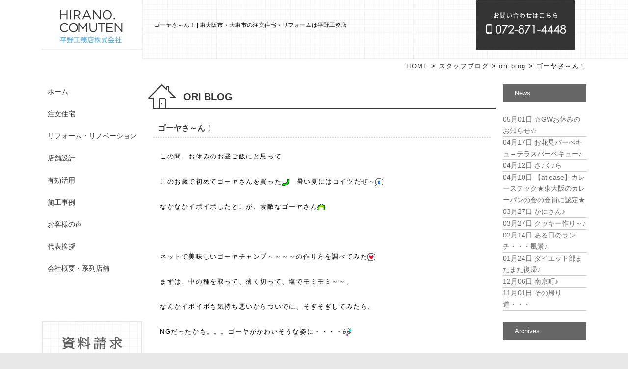

--- FILE ---
content_type: text/html; charset=UTF-8
request_url: http://hirano-comuten.com/staff-blog/ori_blog/%E3%82%B4%E3%83%BC%E3%83%A4%E3%81%95%EF%BD%9E%E3%82%93%EF%BC%81/
body_size: 17249
content:
<!DOCTYPE html>
<!--[if IE 7]>
<html class="ie ie7" dir="ltr" lang="ja" prefix="og: https://ogp.me/ns#">
<![endif]-->
<!--[if IE 8]>
<html class="ie ie8" dir="ltr" lang="ja" prefix="og: https://ogp.me/ns#">
<![endif]-->
<!--[if !(IE 7) | !(IE 8)  ]><!-->
<html dir="ltr" lang="ja" prefix="og: https://ogp.me/ns#">
<!--<![endif]-->
<head>
<meta charset="UTF-8" />
<meta name="viewport" content="width=device-width" />


   <meta name="description" content="ゴーヤさ～ん！ | 東大阪市・大東市の注文住宅・リフォームは平野工務店|平野工務店は、東大阪市・大東市を中心に地域密着の工務店としてお客様の理想の暮らしを追求。女性建築士が主婦目線で使い勝手の良い機能的な注文住宅、リフォーム、リノベーションを低価格でご提案します。">
<link rel="profile" href="http://gmpg.org/xfn/11" />
<link rel="pingback" href="http://hirano-comuten.com/wp/xmlrpc.php" />
<!--[if lt IE 9]>
<script src="http://hirano-comuten.com/wp/wp-content/themes/twentytwelve/js/html5.js" type="text/javascript"></script>
<![endif]-->

<link rel="shortcut icon" href="http://hirano-comuten.com/wp/wp-content/themes/hirano-comuten/img/common/favicon.ico">
<link rel="apple-touch-icon" href="http://hirano-comuten.com/wp/wp-content/themes/hirano-comuten/img/common/apple-touch-icon.png">
<link rel="icon" type="image/png" href="http://hirano-comuten.com/wp/wp-content/themes/hirano-comuten/img/common/android-chrome-192x192.png">
<link rel='stylesheet' id='blog-style-css'  href='http://hirano-comuten.com/wp/wp-content/themes/hirano-comuten/blog-style.css' type='text/css' media='all' />




<script src="//ajax.googleapis.com/ajax/libs/jquery/1.10.2/jquery.min.js"></script>
<script src="http://hirano-comuten.com/wp/wp-content/themes/hirano-comuten/js/smoothScroll.js" type="text/javascript"></script>



<script>
//window.onload=function() {
//	var w = $(window);
//
//	var body_height = $("body").height();
//	var head_height = $("header#masthead").height();
//	var side_height = $("#secondary").height();
//	var foot_height = $("footer#colophon").height();
//
//	var s_position = body_height - side_height - foot_height;
//	var primary_height = side_height - head_height;
//	var content_height = body_height - foot_height;
//	//alert(s_position);
//	// ウィンドウロード時に一度処理を実行
//		if(side_height > content_height) {
//			$('#primary').css({"height":primary_height + "px"});
//			$('#secondary').css({"position":"absolute","top":"0"});
//			//	alert(s_position);
//			//	alert(content_height);
//		}else if(s_position < 0) {
//			$('#secondary').css({"position":"absolute","top":"0"});
//		}else if(w.scrollTop() > s_position) {
//			$('#secondary').css({"position":"absolute","top":s_position + "px"});
//		}else{
//			$('#secondary').css({"position":"fixed","top":"0"});
//		}
//	// ウィンドウがスクロールされた時に処理を実行
//	w.scroll(function() {
//		if(s_position < 0) {
//			//$('#secondary').css({"position":"static","float":"left"});
//			$('#secondary').css({"position":"absolute","top":"0"});
//		}else if(w.scrollTop() > s_position) {
//			$('#secondary').css({"position":"absolute","top":s_position + "px"});
//		}else{
//			$('#secondary').css({"position":"fixed","top":"0"});
//		}
//	});
//}
</script>

<script>
$(function() {
	w = $(window);
	side = $("#secondary");

	body_height = $("body").height();
	head_height = $("header#masthead").height();
	side_height = $("#secondary").height();
	foot_height = $("footer#colophon").height();

	s_position = body_height - side_height - foot_height;
	primary_height = side_height - head_height;
	content_height = body_height - foot_height;

	// ウィンドウロード時に一度処理を実行
		if(side_height > content_height) {
			$('#primary').css({"height":primary_height + "px"});
			//$('#secondary').css({"position":"absolute","top":"0"});
		}else if(s_position < 0) {
			//$('#secondary').css({"position":"absolute","top":"0"});
		}else if(w.scrollTop() > s_position) {
			//$('#secondary').css({"position":"absolute","top":s_position + "px"});
			side.animate(
				{top: s_position + "px"},
				{duration:1000,queue:false}
			);
		}else{
			//$('#secondary').css({"position":"fixed","top":"0"});
			side.animate(
				{top: $(window).scrollTop()},
				{duration:1000,queue:false}
			);
		}
	// ウィンドウがスクロールされた時に処理を実行
	w.scroll(function() {
		if(s_position < 0) {
			//$('#secondary').css({"position":"static","float":"left"});
			//$('#secondary').css({"position":"absolute","top":"0"});

		}else if(w.scrollTop() > s_position) {
			//$('#secondary').css({"position":"absolute","top":s_position + "px"});
			side.animate(
				{top: s_position +"px"},
				{duration:1000,queue:false}
			);
		}else{
			//$('#secondary').css({"position":"fixed","top":"0"});
			side.animate(
				{top: $(window).scrollTop()},
				{duration:1000,queue:false}
			);
		}
	});
});
</script>

<script>
//$(function(){
//	var side = $("#secondary");
//	//var topPadding = 0;
//	$(window).scroll(function() {
//		side.animate({
//			top: $(window).scrollTop()
//		},
//		{duration:1000,queue:false});
//	});
//});
</script>

<script>
$(function(){
	//タブ切替
	$(".select li").click(function() {
		var index = $(".select li").index(this);
		$(".tab").hide()
		$(".tab").eq(index).fadeToggle("fast");


		setTimeout(function(){
			w = $(window);
			side = $("#secondary");

			body_height = $("body").height();
			head_height = $("header#masthead").height();
			side_height = $("#secondary").height();
			foot_height = $("footer#colophon").height();

			//$('#primary').css({"height":"auto"});

			s_position = body_height - side_height - foot_height;
			primary_height = side_height - head_height;
			content_height = body_height - foot_height;

			// タブ切替によるエレメントの高さ変更後に行う処理
			if(side_height > content_height) {
			//サイドバーの高さがbody高さ-フッター高さより大きい場合
				$('#primary').css({"height":primary_height + "px"});//要検討
				//$('#secondary').css({"position":"absolute","top":"0"});
				side.animate(
					{top: "0px"},
					{duration:1000,queue:false}
				);
			}else if(s_position < 0) {
			//サイドバーの開始位置が0未満の場合
				//$('#secondary').css({"position":"absolute","top":"0"});
			}else if(w.scrollTop() > s_position) {
			//サイドバーの開始位置よりスクロール量が多い場合
				//$('#secondary').css({"position":"absolute","top":s_position + "px"});

				//この辺の処理要検討
				if(s_position > content_height) {
				//サイドバーの開始位置がbody高さ-footer高さより大きい場合
				$('#primary').css({"height":"auto"});
				}else{
				
				}
				side.animate(
					{top: s_position + "px"},
					{duration:1000,queue:false}
				);
			}else{
				//$('#secondary').css({"position":"fixed","top":"0"});
				side.animate(
					{top: $(window).scrollTop()},
					{duration:1000,queue:false}
				);
			}
		},1000);

		//タブ切替時に現在のサイドバーの位置・切替後のコンテンツの高さを取得

		//現在のサイドバーの位置がbody-footer-sideより下にある時

		//#primaryの高さが足りない場合の処理


	});
});
</script>

<script>
//ギャラリー画像切替
jQuery(function(){
	var defaultimg = jQuery("#item-detail .main_img_area img").attr("src");
	
	jQuery("#item-detail .sub_img_area ul li img").click(function(){
		var imgurl = jQuery(this).attr("src");
		jQuery("#item-detail .main_img_area img").attr("src",imgurl);
		jQuery("#item-detail .main_img_area img").attr("width","auto");
		jQuery("#item-detail .main_img_area img").attr("height","auto");
	});
	
});
</script>


		<!-- All in One SEO 4.5.2.1 - aioseo.com -->
		<title>ゴーヤさ～ん！ | 東大阪市・大東市の注文住宅・リフォームは平野工務店</title>
		<meta name="description" content="この間、お休みのお昼ご飯にと思って このお歳で初めてゴーヤさんを買った 暑い夏にはコイツだぜ～ なかなかイボイ" />
		<meta name="robots" content="max-image-preview:large" />
		<link rel="canonical" href="https://hirano-comuten.com/staff-blog/ori_blog/%e3%82%b4%e3%83%bc%e3%83%a4%e3%81%95%ef%bd%9e%e3%82%93%ef%bc%81/" />
		<meta name="generator" content="All in One SEO (AIOSEO) 4.5.2.1" />
		<meta property="og:locale" content="ja_JP" />
		<meta property="og:site_name" content="平野工務店 | Just another WordPress site" />
		<meta property="og:type" content="article" />
		<meta property="og:title" content="ゴーヤさ～ん！ | 東大阪市・大東市の注文住宅・リフォームは平野工務店" />
		<meta property="og:description" content="この間、お休みのお昼ご飯にと思って このお歳で初めてゴーヤさんを買った 暑い夏にはコイツだぜ～ なかなかイボイ" />
		<meta property="og:url" content="https://hirano-comuten.com/staff-blog/ori_blog/%e3%82%b4%e3%83%bc%e3%83%a4%e3%81%95%ef%bd%9e%e3%82%93%ef%bc%81/" />
		<meta property="og:image" content="http://hirano-comuten.com/wp/wp-content/uploads/2023/10/ogp.jpg" />
		<meta property="og:image:width" content="910" />
		<meta property="og:image:height" content="540" />
		<meta property="article:published_time" content="2010-08-27T00:58:22+00:00" />
		<meta property="article:modified_time" content="2010-08-27T00:58:22+00:00" />
		<meta name="twitter:card" content="summary_large_image" />
		<meta name="twitter:title" content="ゴーヤさ～ん！ | 東大阪市・大東市の注文住宅・リフォームは平野工務店" />
		<meta name="twitter:description" content="この間、お休みのお昼ご飯にと思って このお歳で初めてゴーヤさんを買った 暑い夏にはコイツだぜ～ なかなかイボイ" />
		<meta name="twitter:image" content="https://hirano-comuten.com/wp/wp-content/uploads/2023/10/ogp.jpg" />
		<script type="application/ld+json" class="aioseo-schema">
			{"@context":"https:\/\/schema.org","@graph":[{"@type":"BlogPosting","@id":"https:\/\/hirano-comuten.com\/staff-blog\/ori_blog\/%e3%82%b4%e3%83%bc%e3%83%a4%e3%81%95%ef%bd%9e%e3%82%93%ef%bc%81\/#blogposting","name":"\u30b4\u30fc\u30e4\u3055\uff5e\u3093\uff01 | \u6771\u5927\u962a\u5e02\u30fb\u5927\u6771\u5e02\u306e\u6ce8\u6587\u4f4f\u5b85\u30fb\u30ea\u30d5\u30a9\u30fc\u30e0\u306f\u5e73\u91ce\u5de5\u52d9\u5e97","headline":"\u30b4\u30fc\u30e4\u3055\uff5e\u3093\uff01","author":{"@id":"https:\/\/hirano-comuten.com\/author\/old_staff_blog\/#author"},"publisher":{"@id":"https:\/\/hirano-comuten.com\/#organization"},"image":{"@type":"ImageObject","url":"http:\/\/emoji.ameba.jp\/img\/user\/fl\/flooor\/1199996.gif","@id":"https:\/\/hirano-comuten.com\/staff-blog\/ori_blog\/%e3%82%b4%e3%83%bc%e3%83%a4%e3%81%95%ef%bd%9e%e3%82%93%ef%bc%81\/#articleImage"},"datePublished":"2010-08-27T00:58:22+09:00","dateModified":"2010-08-27T00:58:22+09:00","inLanguage":"ja","mainEntityOfPage":{"@id":"https:\/\/hirano-comuten.com\/staff-blog\/ori_blog\/%e3%82%b4%e3%83%bc%e3%83%a4%e3%81%95%ef%bd%9e%e3%82%93%ef%bc%81\/#webpage"},"isPartOf":{"@id":"https:\/\/hirano-comuten.com\/staff-blog\/ori_blog\/%e3%82%b4%e3%83%bc%e3%83%a4%e3%81%95%ef%bd%9e%e3%82%93%ef%bc%81\/#webpage"},"articleSection":"ori blog"},{"@type":"BreadcrumbList","@id":"https:\/\/hirano-comuten.com\/staff-blog\/ori_blog\/%e3%82%b4%e3%83%bc%e3%83%a4%e3%81%95%ef%bd%9e%e3%82%93%ef%bc%81\/#breadcrumblist","itemListElement":[{"@type":"ListItem","@id":"https:\/\/hirano-comuten.com\/#listItem","position":1,"name":"\u5bb6","item":"https:\/\/hirano-comuten.com\/","nextItem":"https:\/\/hirano-comuten.com\/staff-blog\/ori_blog\/%e3%82%b4%e3%83%bc%e3%83%a4%e3%81%95%ef%bd%9e%e3%82%93%ef%bc%81\/#listItem"},{"@type":"ListItem","@id":"https:\/\/hirano-comuten.com\/staff-blog\/ori_blog\/%e3%82%b4%e3%83%bc%e3%83%a4%e3%81%95%ef%bd%9e%e3%82%93%ef%bc%81\/#listItem","position":2,"name":"\u30b4\u30fc\u30e4\u3055\uff5e\u3093\uff01","previousItem":"https:\/\/hirano-comuten.com\/#listItem"}]},{"@type":"Organization","@id":"https:\/\/hirano-comuten.com\/#organization","name":"\u5e73\u91ce\u5de5\u52d9\u5e97","url":"https:\/\/hirano-comuten.com\/"},{"@type":"Person","@id":"https:\/\/hirano-comuten.com\/author\/old_staff_blog\/#author","url":"https:\/\/hirano-comuten.com\/author\/old_staff_blog\/","name":"old_staff_blog"},{"@type":"WebPage","@id":"https:\/\/hirano-comuten.com\/staff-blog\/ori_blog\/%e3%82%b4%e3%83%bc%e3%83%a4%e3%81%95%ef%bd%9e%e3%82%93%ef%bc%81\/#webpage","url":"https:\/\/hirano-comuten.com\/staff-blog\/ori_blog\/%e3%82%b4%e3%83%bc%e3%83%a4%e3%81%95%ef%bd%9e%e3%82%93%ef%bc%81\/","name":"\u30b4\u30fc\u30e4\u3055\uff5e\u3093\uff01 | \u6771\u5927\u962a\u5e02\u30fb\u5927\u6771\u5e02\u306e\u6ce8\u6587\u4f4f\u5b85\u30fb\u30ea\u30d5\u30a9\u30fc\u30e0\u306f\u5e73\u91ce\u5de5\u52d9\u5e97","description":"\u3053\u306e\u9593\u3001\u304a\u4f11\u307f\u306e\u304a\u663c\u3054\u98ef\u306b\u3068\u601d\u3063\u3066 \u3053\u306e\u304a\u6b73\u3067\u521d\u3081\u3066\u30b4\u30fc\u30e4\u3055\u3093\u3092\u8cb7\u3063\u305f \u6691\u3044\u590f\u306b\u306f\u30b3\u30a4\u30c4\u3060\u305c\uff5e \u306a\u304b\u306a\u304b\u30a4\u30dc\u30a4","inLanguage":"ja","isPartOf":{"@id":"https:\/\/hirano-comuten.com\/#website"},"breadcrumb":{"@id":"https:\/\/hirano-comuten.com\/staff-blog\/ori_blog\/%e3%82%b4%e3%83%bc%e3%83%a4%e3%81%95%ef%bd%9e%e3%82%93%ef%bc%81\/#breadcrumblist"},"author":{"@id":"https:\/\/hirano-comuten.com\/author\/old_staff_blog\/#author"},"creator":{"@id":"https:\/\/hirano-comuten.com\/author\/old_staff_blog\/#author"},"datePublished":"2010-08-27T00:58:22+09:00","dateModified":"2010-08-27T00:58:22+09:00"},{"@type":"WebSite","@id":"https:\/\/hirano-comuten.com\/#website","url":"https:\/\/hirano-comuten.com\/","name":"\u5e73\u91ce\u5de5\u52d9\u5e97","description":"Just another WordPress site","inLanguage":"ja","publisher":{"@id":"https:\/\/hirano-comuten.com\/#organization"}}]}
		</script>
		<!-- All in One SEO -->

<link rel="alternate" type="application/rss+xml" title="平野工務店 &raquo; フィード" href="https://hirano-comuten.com/feed/" />
<link rel="alternate" type="application/rss+xml" title="平野工務店 &raquo; コメントフィード" href="https://hirano-comuten.com/comments/feed/" />
<link rel="alternate" type="application/rss+xml" title="平野工務店 &raquo; ゴーヤさ～ん！ のコメントのフィード" href="https://hirano-comuten.com/staff-blog/ori_blog/%e3%82%b4%e3%83%bc%e3%83%a4%e3%81%95%ef%bd%9e%e3%82%93%ef%bc%81/feed/" />
<script type="text/javascript">
window._wpemojiSettings = {"baseUrl":"https:\/\/s.w.org\/images\/core\/emoji\/14.0.0\/72x72\/","ext":".png","svgUrl":"https:\/\/s.w.org\/images\/core\/emoji\/14.0.0\/svg\/","svgExt":".svg","source":{"concatemoji":"http:\/\/hirano-comuten.com\/wp\/wp-includes\/js\/wp-emoji-release.min.js?ver=6.2.8"}};
/*! This file is auto-generated */
!function(e,a,t){var n,r,o,i=a.createElement("canvas"),p=i.getContext&&i.getContext("2d");function s(e,t){p.clearRect(0,0,i.width,i.height),p.fillText(e,0,0);e=i.toDataURL();return p.clearRect(0,0,i.width,i.height),p.fillText(t,0,0),e===i.toDataURL()}function c(e){var t=a.createElement("script");t.src=e,t.defer=t.type="text/javascript",a.getElementsByTagName("head")[0].appendChild(t)}for(o=Array("flag","emoji"),t.supports={everything:!0,everythingExceptFlag:!0},r=0;r<o.length;r++)t.supports[o[r]]=function(e){if(p&&p.fillText)switch(p.textBaseline="top",p.font="600 32px Arial",e){case"flag":return s("\ud83c\udff3\ufe0f\u200d\u26a7\ufe0f","\ud83c\udff3\ufe0f\u200b\u26a7\ufe0f")?!1:!s("\ud83c\uddfa\ud83c\uddf3","\ud83c\uddfa\u200b\ud83c\uddf3")&&!s("\ud83c\udff4\udb40\udc67\udb40\udc62\udb40\udc65\udb40\udc6e\udb40\udc67\udb40\udc7f","\ud83c\udff4\u200b\udb40\udc67\u200b\udb40\udc62\u200b\udb40\udc65\u200b\udb40\udc6e\u200b\udb40\udc67\u200b\udb40\udc7f");case"emoji":return!s("\ud83e\udef1\ud83c\udffb\u200d\ud83e\udef2\ud83c\udfff","\ud83e\udef1\ud83c\udffb\u200b\ud83e\udef2\ud83c\udfff")}return!1}(o[r]),t.supports.everything=t.supports.everything&&t.supports[o[r]],"flag"!==o[r]&&(t.supports.everythingExceptFlag=t.supports.everythingExceptFlag&&t.supports[o[r]]);t.supports.everythingExceptFlag=t.supports.everythingExceptFlag&&!t.supports.flag,t.DOMReady=!1,t.readyCallback=function(){t.DOMReady=!0},t.supports.everything||(n=function(){t.readyCallback()},a.addEventListener?(a.addEventListener("DOMContentLoaded",n,!1),e.addEventListener("load",n,!1)):(e.attachEvent("onload",n),a.attachEvent("onreadystatechange",function(){"complete"===a.readyState&&t.readyCallback()})),(e=t.source||{}).concatemoji?c(e.concatemoji):e.wpemoji&&e.twemoji&&(c(e.twemoji),c(e.wpemoji)))}(window,document,window._wpemojiSettings);
</script>
<style type="text/css">
img.wp-smiley,
img.emoji {
	display: inline !important;
	border: none !important;
	box-shadow: none !important;
	height: 1em !important;
	width: 1em !important;
	margin: 0 0.07em !important;
	vertical-align: -0.1em !important;
	background: none !important;
	padding: 0 !important;
}
</style>
	<link rel='stylesheet' id='wp-block-library-css' href='http://hirano-comuten.com/wp/wp-includes/css/dist/block-library/style.min.css?ver=6.2.8' type='text/css' media='all' />
<link rel='stylesheet' id='classic-theme-styles-css' href='http://hirano-comuten.com/wp/wp-includes/css/classic-themes.min.css?ver=6.2.8' type='text/css' media='all' />
<style id='global-styles-inline-css' type='text/css'>
body{--wp--preset--color--black: #000000;--wp--preset--color--cyan-bluish-gray: #abb8c3;--wp--preset--color--white: #ffffff;--wp--preset--color--pale-pink: #f78da7;--wp--preset--color--vivid-red: #cf2e2e;--wp--preset--color--luminous-vivid-orange: #ff6900;--wp--preset--color--luminous-vivid-amber: #fcb900;--wp--preset--color--light-green-cyan: #7bdcb5;--wp--preset--color--vivid-green-cyan: #00d084;--wp--preset--color--pale-cyan-blue: #8ed1fc;--wp--preset--color--vivid-cyan-blue: #0693e3;--wp--preset--color--vivid-purple: #9b51e0;--wp--preset--gradient--vivid-cyan-blue-to-vivid-purple: linear-gradient(135deg,rgba(6,147,227,1) 0%,rgb(155,81,224) 100%);--wp--preset--gradient--light-green-cyan-to-vivid-green-cyan: linear-gradient(135deg,rgb(122,220,180) 0%,rgb(0,208,130) 100%);--wp--preset--gradient--luminous-vivid-amber-to-luminous-vivid-orange: linear-gradient(135deg,rgba(252,185,0,1) 0%,rgba(255,105,0,1) 100%);--wp--preset--gradient--luminous-vivid-orange-to-vivid-red: linear-gradient(135deg,rgba(255,105,0,1) 0%,rgb(207,46,46) 100%);--wp--preset--gradient--very-light-gray-to-cyan-bluish-gray: linear-gradient(135deg,rgb(238,238,238) 0%,rgb(169,184,195) 100%);--wp--preset--gradient--cool-to-warm-spectrum: linear-gradient(135deg,rgb(74,234,220) 0%,rgb(151,120,209) 20%,rgb(207,42,186) 40%,rgb(238,44,130) 60%,rgb(251,105,98) 80%,rgb(254,248,76) 100%);--wp--preset--gradient--blush-light-purple: linear-gradient(135deg,rgb(255,206,236) 0%,rgb(152,150,240) 100%);--wp--preset--gradient--blush-bordeaux: linear-gradient(135deg,rgb(254,205,165) 0%,rgb(254,45,45) 50%,rgb(107,0,62) 100%);--wp--preset--gradient--luminous-dusk: linear-gradient(135deg,rgb(255,203,112) 0%,rgb(199,81,192) 50%,rgb(65,88,208) 100%);--wp--preset--gradient--pale-ocean: linear-gradient(135deg,rgb(255,245,203) 0%,rgb(182,227,212) 50%,rgb(51,167,181) 100%);--wp--preset--gradient--electric-grass: linear-gradient(135deg,rgb(202,248,128) 0%,rgb(113,206,126) 100%);--wp--preset--gradient--midnight: linear-gradient(135deg,rgb(2,3,129) 0%,rgb(40,116,252) 100%);--wp--preset--duotone--dark-grayscale: url('#wp-duotone-dark-grayscale');--wp--preset--duotone--grayscale: url('#wp-duotone-grayscale');--wp--preset--duotone--purple-yellow: url('#wp-duotone-purple-yellow');--wp--preset--duotone--blue-red: url('#wp-duotone-blue-red');--wp--preset--duotone--midnight: url('#wp-duotone-midnight');--wp--preset--duotone--magenta-yellow: url('#wp-duotone-magenta-yellow');--wp--preset--duotone--purple-green: url('#wp-duotone-purple-green');--wp--preset--duotone--blue-orange: url('#wp-duotone-blue-orange');--wp--preset--font-size--small: 13px;--wp--preset--font-size--medium: 20px;--wp--preset--font-size--large: 36px;--wp--preset--font-size--x-large: 42px;--wp--preset--spacing--20: 0.44rem;--wp--preset--spacing--30: 0.67rem;--wp--preset--spacing--40: 1rem;--wp--preset--spacing--50: 1.5rem;--wp--preset--spacing--60: 2.25rem;--wp--preset--spacing--70: 3.38rem;--wp--preset--spacing--80: 5.06rem;--wp--preset--shadow--natural: 6px 6px 9px rgba(0, 0, 0, 0.2);--wp--preset--shadow--deep: 12px 12px 50px rgba(0, 0, 0, 0.4);--wp--preset--shadow--sharp: 6px 6px 0px rgba(0, 0, 0, 0.2);--wp--preset--shadow--outlined: 6px 6px 0px -3px rgba(255, 255, 255, 1), 6px 6px rgba(0, 0, 0, 1);--wp--preset--shadow--crisp: 6px 6px 0px rgba(0, 0, 0, 1);}:where(.is-layout-flex){gap: 0.5em;}body .is-layout-flow > .alignleft{float: left;margin-inline-start: 0;margin-inline-end: 2em;}body .is-layout-flow > .alignright{float: right;margin-inline-start: 2em;margin-inline-end: 0;}body .is-layout-flow > .aligncenter{margin-left: auto !important;margin-right: auto !important;}body .is-layout-constrained > .alignleft{float: left;margin-inline-start: 0;margin-inline-end: 2em;}body .is-layout-constrained > .alignright{float: right;margin-inline-start: 2em;margin-inline-end: 0;}body .is-layout-constrained > .aligncenter{margin-left: auto !important;margin-right: auto !important;}body .is-layout-constrained > :where(:not(.alignleft):not(.alignright):not(.alignfull)){max-width: var(--wp--style--global--content-size);margin-left: auto !important;margin-right: auto !important;}body .is-layout-constrained > .alignwide{max-width: var(--wp--style--global--wide-size);}body .is-layout-flex{display: flex;}body .is-layout-flex{flex-wrap: wrap;align-items: center;}body .is-layout-flex > *{margin: 0;}:where(.wp-block-columns.is-layout-flex){gap: 2em;}.has-black-color{color: var(--wp--preset--color--black) !important;}.has-cyan-bluish-gray-color{color: var(--wp--preset--color--cyan-bluish-gray) !important;}.has-white-color{color: var(--wp--preset--color--white) !important;}.has-pale-pink-color{color: var(--wp--preset--color--pale-pink) !important;}.has-vivid-red-color{color: var(--wp--preset--color--vivid-red) !important;}.has-luminous-vivid-orange-color{color: var(--wp--preset--color--luminous-vivid-orange) !important;}.has-luminous-vivid-amber-color{color: var(--wp--preset--color--luminous-vivid-amber) !important;}.has-light-green-cyan-color{color: var(--wp--preset--color--light-green-cyan) !important;}.has-vivid-green-cyan-color{color: var(--wp--preset--color--vivid-green-cyan) !important;}.has-pale-cyan-blue-color{color: var(--wp--preset--color--pale-cyan-blue) !important;}.has-vivid-cyan-blue-color{color: var(--wp--preset--color--vivid-cyan-blue) !important;}.has-vivid-purple-color{color: var(--wp--preset--color--vivid-purple) !important;}.has-black-background-color{background-color: var(--wp--preset--color--black) !important;}.has-cyan-bluish-gray-background-color{background-color: var(--wp--preset--color--cyan-bluish-gray) !important;}.has-white-background-color{background-color: var(--wp--preset--color--white) !important;}.has-pale-pink-background-color{background-color: var(--wp--preset--color--pale-pink) !important;}.has-vivid-red-background-color{background-color: var(--wp--preset--color--vivid-red) !important;}.has-luminous-vivid-orange-background-color{background-color: var(--wp--preset--color--luminous-vivid-orange) !important;}.has-luminous-vivid-amber-background-color{background-color: var(--wp--preset--color--luminous-vivid-amber) !important;}.has-light-green-cyan-background-color{background-color: var(--wp--preset--color--light-green-cyan) !important;}.has-vivid-green-cyan-background-color{background-color: var(--wp--preset--color--vivid-green-cyan) !important;}.has-pale-cyan-blue-background-color{background-color: var(--wp--preset--color--pale-cyan-blue) !important;}.has-vivid-cyan-blue-background-color{background-color: var(--wp--preset--color--vivid-cyan-blue) !important;}.has-vivid-purple-background-color{background-color: var(--wp--preset--color--vivid-purple) !important;}.has-black-border-color{border-color: var(--wp--preset--color--black) !important;}.has-cyan-bluish-gray-border-color{border-color: var(--wp--preset--color--cyan-bluish-gray) !important;}.has-white-border-color{border-color: var(--wp--preset--color--white) !important;}.has-pale-pink-border-color{border-color: var(--wp--preset--color--pale-pink) !important;}.has-vivid-red-border-color{border-color: var(--wp--preset--color--vivid-red) !important;}.has-luminous-vivid-orange-border-color{border-color: var(--wp--preset--color--luminous-vivid-orange) !important;}.has-luminous-vivid-amber-border-color{border-color: var(--wp--preset--color--luminous-vivid-amber) !important;}.has-light-green-cyan-border-color{border-color: var(--wp--preset--color--light-green-cyan) !important;}.has-vivid-green-cyan-border-color{border-color: var(--wp--preset--color--vivid-green-cyan) !important;}.has-pale-cyan-blue-border-color{border-color: var(--wp--preset--color--pale-cyan-blue) !important;}.has-vivid-cyan-blue-border-color{border-color: var(--wp--preset--color--vivid-cyan-blue) !important;}.has-vivid-purple-border-color{border-color: var(--wp--preset--color--vivid-purple) !important;}.has-vivid-cyan-blue-to-vivid-purple-gradient-background{background: var(--wp--preset--gradient--vivid-cyan-blue-to-vivid-purple) !important;}.has-light-green-cyan-to-vivid-green-cyan-gradient-background{background: var(--wp--preset--gradient--light-green-cyan-to-vivid-green-cyan) !important;}.has-luminous-vivid-amber-to-luminous-vivid-orange-gradient-background{background: var(--wp--preset--gradient--luminous-vivid-amber-to-luminous-vivid-orange) !important;}.has-luminous-vivid-orange-to-vivid-red-gradient-background{background: var(--wp--preset--gradient--luminous-vivid-orange-to-vivid-red) !important;}.has-very-light-gray-to-cyan-bluish-gray-gradient-background{background: var(--wp--preset--gradient--very-light-gray-to-cyan-bluish-gray) !important;}.has-cool-to-warm-spectrum-gradient-background{background: var(--wp--preset--gradient--cool-to-warm-spectrum) !important;}.has-blush-light-purple-gradient-background{background: var(--wp--preset--gradient--blush-light-purple) !important;}.has-blush-bordeaux-gradient-background{background: var(--wp--preset--gradient--blush-bordeaux) !important;}.has-luminous-dusk-gradient-background{background: var(--wp--preset--gradient--luminous-dusk) !important;}.has-pale-ocean-gradient-background{background: var(--wp--preset--gradient--pale-ocean) !important;}.has-electric-grass-gradient-background{background: var(--wp--preset--gradient--electric-grass) !important;}.has-midnight-gradient-background{background: var(--wp--preset--gradient--midnight) !important;}.has-small-font-size{font-size: var(--wp--preset--font-size--small) !important;}.has-medium-font-size{font-size: var(--wp--preset--font-size--medium) !important;}.has-large-font-size{font-size: var(--wp--preset--font-size--large) !important;}.has-x-large-font-size{font-size: var(--wp--preset--font-size--x-large) !important;}
.wp-block-navigation a:where(:not(.wp-element-button)){color: inherit;}
:where(.wp-block-columns.is-layout-flex){gap: 2em;}
.wp-block-pullquote{font-size: 1.5em;line-height: 1.6;}
</style>
<link rel='stylesheet' id='contact-form-7-css' href='http://hirano-comuten.com/wp/wp-content/plugins/contact-form-7/includes/css/styles.css?ver=5.8.4' type='text/css' media='all' />
<link rel='stylesheet' id='twentytwelve-style-css' href='http://hirano-comuten.com/wp/wp-content/themes/hirano-comuten/style.css?ver=6.2.8' type='text/css' media='all' />
<!--[if lt IE 9]>
<link rel='stylesheet' id='twentytwelve-ie-css' href='http://hirano-comuten.com/wp/wp-content/themes/twentytwelve/css/ie.css?ver=20121010' type='text/css' media='all' />
<![endif]-->
<script type='text/javascript' src='http://hirano-comuten.com/wp/wp-includes/js/jquery/jquery.min.js?ver=3.6.4' id='jquery-core-js'></script>
<script type='text/javascript' src='http://hirano-comuten.com/wp/wp-includes/js/jquery/jquery-migrate.min.js?ver=3.4.0' id='jquery-migrate-js'></script>
<link rel="https://api.w.org/" href="https://hirano-comuten.com/wp-json/" /><link rel="alternate" type="application/json" href="https://hirano-comuten.com/wp-json/wp/v2/posts/2459" /><link rel="EditURI" type="application/rsd+xml" title="RSD" href="https://hirano-comuten.com/wp/xmlrpc.php?rsd" />
<link rel="wlwmanifest" type="application/wlwmanifest+xml" href="http://hirano-comuten.com/wp/wp-includes/wlwmanifest.xml" />
<meta name="generator" content="WordPress 6.2.8" />
<link rel='shortlink' href='https://hirano-comuten.com/?p=2459' />
<link rel="alternate" type="application/json+oembed" href="https://hirano-comuten.com/wp-json/oembed/1.0/embed?url=https%3A%2F%2Fhirano-comuten.com%2Fstaff-blog%2Fori_blog%2F%25e3%2582%25b4%25e3%2583%25bc%25e3%2583%25a4%25e3%2581%2595%25ef%25bd%259e%25e3%2582%2593%25ef%25bc%2581%2F" />
<link rel="alternate" type="text/xml+oembed" href="https://hirano-comuten.com/wp-json/oembed/1.0/embed?url=https%3A%2F%2Fhirano-comuten.com%2Fstaff-blog%2Fori_blog%2F%25e3%2582%25b4%25e3%2583%25bc%25e3%2583%25a4%25e3%2581%2595%25ef%25bd%259e%25e3%2582%2593%25ef%25bc%2581%2F&#038;format=xml" />
<noscript><style>.lazyload[data-src]{display:none !important;}</style></noscript><style>.lazyload{background-image:none !important;}.lazyload:before{background-image:none !important;}</style><style type="text/css">.broken_link, a.broken_link {
	text-decoration: line-through;
}</style>



<!-- Google Tag Manager -->
<script>(function(w,d,s,l,i){w[l]=w[l]||[];w[l].push({'gtm.start':
new Date().getTime(),event:'gtm.js'});var f=d.getElementsByTagName(s)[0],
j=d.createElement(s),dl=l!='dataLayer'?'&l='+l:'';j.async=true;j.src=
'https://www.googletagmanager.com/gtm.js?id='+i+dl;f.parentNode.insertBefore(j,f);
})(window,document,'script','dataLayer','GTM-N6F5S8TP');</script>
<!-- End Google Tag Manager -->
</head>

<body class="post-template-default single single-post postid-2459 single-format-standard">
<!-- Google Tag Manager (noscript) -->
<noscript><iframe src="https://www.googletagmanager.com/ns.html?id=GTM-N6F5S8TP"
height="0" width="0" style="display:none;visibility:hidden"></iframe></noscript>
<!-- End Google Tag Manager (noscript) -->
<div id="top"></div>
<div id="page" class="hfeed site">
	<div id="main" class="wrapper">
		<div class="head_inner">
			<div class="graph">
				<img src="[data-uri]" alt="Graph" class="graph_2000 lazyload" data-src="http://hirano-comuten.com/wp/wp-content/themes/hirano-comuten/img/common/head/graph_h121.jpg" decoding="async" data-eio-rwidth="1977" data-eio-rheight="121" /><noscript><img src="http://hirano-comuten.com/wp/wp-content/themes/hirano-comuten/img/common/head/graph_h121.jpg" alt="Graph" class="graph_2000" data-eio="l" /></noscript>
				<img src="[data-uri]" alt="Graph" class="graph_h121 lazyload" data-src="http://hirano-comuten.com/wp/wp-content/themes/hirano-comuten/img/common/head/graph_h121.jpg" decoding="async" data-eio-rwidth="1977" data-eio-rheight="121" /><noscript><img src="http://hirano-comuten.com/wp/wp-content/themes/hirano-comuten/img/common/head/graph_h121.jpg" alt="Graph" class="graph_h121" data-eio="l" /></noscript>
			</div>
			<header id="masthead" class="site-header" role="banner">
				<div class="head_left">
					
										<h1>ゴーヤさ～ん！ | 東大阪市・大東市の注文住宅・リフォームは平野工務店</h1>
					
				</div>
				<div class="head_right">
					<p><a href="tel:0728714448"><img src="[data-uri]" alt="お問い合わせはこちら 072-871-4448" data-src="http://hirano-comuten.com/wp/wp-content/themes/hirano-comuten/img/common/head/contact_bnr.png" decoding="async" class="lazyload" data-eio-rwidth="200" data-eio-rheight="100" /><noscript><img src="http://hirano-comuten.com/wp/wp-content/themes/hirano-comuten/img/common/head/contact_bnr.png" alt="お問い合わせはこちら 072-871-4448" data-eio="l" /></noscript></a></p>
				</div>

				<div class="cf"></div>
			</header><!-- #masthead -->

			<div class="cf"></div>


	
								<div id="secondary" class="widget-area" role="complementary">
						<div class="logo_area">
				<p><a href="https://hirano-comuten.com/"><img src="[data-uri]" alt="HIRANO COMUTEN 平野工務店株式会社" data-src="http://hirano-comuten.com/wp/wp-content/themes/hirano-comuten/img/common/side/logo_bd.png" decoding="async" class="lazyload" data-eio-rwidth="205" data-eio-rheight="102" /><noscript><img src="http://hirano-comuten.com/wp/wp-content/themes/hirano-comuten/img/common/side/logo_bd.png" alt="HIRANO COMUTEN 平野工務店株式会社" data-eio="l" /></noscript></a></p>
			</div><!-- /.logo_area end -->

			<!-- <div class="left_bg">
				<p><img src="[data-uri]" alt="house" data-src="/img/common/head/head_bg01.jpg" decoding="async" class="lazyload" /><noscript><img src="/img/common/head/head_bg01.jpg" alt="house" data-eio="l" /></noscript></p>
			</div> -->

			<nav id="gnav">
				<div class="nav nav01"><a href="https://hirano-comuten.com/">ホーム</a></div>

								<div class="nav nav02"><a href="https://hirano-comuten.com/custom_house/">注文住宅</a></div>
				
								<div class="nav nav03"><a href="https://hirano-comuten.com/renovation/">リフォーム・リノベーション</a></div>
				
								<div class="nav nav04"><a href="https://hirano-comuten.com/shop_design/">店舗設計</a></div>
				
								<div class="nav nav05"><a href="https://hirano-comuten.com/effective_use/">有効活用</a></div>
				
								<div class="nav nav06"><a href="https://hirano-comuten.com/works/">施工事例</a></div>
				
								<div class="nav nav07"><a href="https://hirano-comuten.com/voice_custom_house/">お客様の声</a></div>
				
								<div class="nav nav08"><a href="https://hirano-comuten.com/staff/">代表挨拶</a></div>
				
								<div class="nav nav09"><a href="https://hirano-comuten.com/about/">会社概要・系列店舗</a></div>
				
				<!-- 				<div class="nav nav10"><a href="https://hirano-comuten.com/contact/">お問い合わせ</a></div>
				 -->
			</nav><!-- /#gnav end -->

			<div class="bnr_area">
				<ul>
					<li class="li01"><a href="https://hirano-comuten.com/document/"><img src="[data-uri]" alt="資料請求" data-src="http://hirano-comuten.com/wp/wp-content/themes/hirano-comuten/img/common/side/request_bnr03.jpg" decoding="async" class="lazyload" data-eio-rwidth="205" data-eio-rheight="90" /><noscript><img src="http://hirano-comuten.com/wp/wp-content/themes/hirano-comuten/img/common/side/request_bnr03.jpg" alt="資料請求" data-eio="l" /></noscript></a></li>
					<li class="li02"><a href="https://hirano-comuten.com/contact/"><img src="[data-uri]" alt="お問合せ" data-src="http://hirano-comuten.com/wp/wp-content/themes/hirano-comuten/img/common/request_bnr04.jpg" decoding="async" class="lazyload" data-eio-rwidth="205" data-eio-rheight="90" /><noscript><img src="http://hirano-comuten.com/wp/wp-content/themes/hirano-comuten/img/common/request_bnr04.jpg" alt="お問合せ" data-eio="l" /></noscript></a></li>
<!--<li class="li02"><a href="http://ameblo.jp/cafe-at-ease/"><img src="[data-uri]" alt="平野工務店直営カフェはこちら" data-src="http://hirano-comuten.com/wp/wp-content/themes/hirano-comuten/img/common/side/cafe_bnr01.jpg" decoding="async" class="lazyload" data-eio-rwidth="205" data-eio-rheight="91" /><noscript><img src="http://hirano-comuten.com/wp/wp-content/themes/hirano-comuten/img/common/side/cafe_bnr01.jpg" alt="平野工務店直営カフェはこちら" data-eio="l" /></noscript></a></li>-->
				</ul>
			</div><!-- /.bnr_area end -->
		</div><!-- #secondary -->

	</div><!-- /.head_inner end -->

		<div class="breadcrumbs">
		<div class="inner">
			<p><!-- Breadcrumb NavXT 7.2.0 -->
<span typeof="v:Breadcrumb"><a rel="v:url" property="v:title" title="Go to 平野工務店." href="https://hirano-comuten.com" class="home">HOME</a></span> &gt; <span typeof="v:Breadcrumb"><a rel="v:url" property="v:title" title="Go to the スタッフブログ category archives." href="https://hirano-comuten.com/staff-blog/" class="taxonomy category">スタッフブログ</a></span> &gt; <span typeof="v:Breadcrumb"><a rel="v:url" property="v:title" title="Go to the ori blog category archives." href="https://hirano-comuten.com/staff-blog/ori_blog/" class="taxonomy category">ori blog</a></span> &gt; <span typeof="v:Breadcrumb"><span property="v:title">ゴーヤさ～ん！</span></span></p>
		</div><!-- /.inner end -->
	</div><!-- /.breadcrumbs end -->
	

	

		<div id="primary" class="site-content lower-site-content blog-site-content single-site-content">
		<div class="inner">
	<div class="column_inner">
		<div id="content" role="main">

			<h1 class="archive-title">
										ori blog								</h1>
			
				
	<article id="post-2459" class="post-2459 post type-post status-publish format-standard hentry category-ori_blog">
		


		<header class="entry-header">
			
									<h1 class="entry-title">ゴーヤさ～ん！</h1>
			


		
			
		</header><!-- .entry-header -->

				<div class="entry-content blog_style">
			<p>この間、お休みのお昼ご飯にと思って</p>
<p>このお歳で初めてゴーヤさんを買った<img decoding="async" alt="ゴーヤ" src="[data-uri]" data-src="http://emoji.ameba.jp/img/user/fl/flooor/1199996.gif" class="lazyload" /><noscript><img decoding="async" alt="ゴーヤ" src="http://emoji.ameba.jp/img/user/fl/flooor/1199996.gif" data-eio="l" /></noscript>　暑い夏にはコイツだぜ～<img decoding="async" alt="汗" src="[data-uri]" data-src="http://emoji.ameba.jp/img/user/sh/shiho44/4740.gif" class="lazyload" /><noscript><img decoding="async" alt="汗" src="http://emoji.ameba.jp/img/user/sh/shiho44/4740.gif" data-eio="l" /></noscript></p>
<p>なかなかイボイボしたとこが、素敵なゴーヤさん<img decoding="async" alt="ゴーヤ" src="[data-uri]" data-src="http://emoji.ameba.jp/img/user/la/laxmi-office/513405.gif" class="lazyload" /><noscript><img decoding="async" alt="ゴーヤ" src="http://emoji.ameba.jp/img/user/la/laxmi-office/513405.gif" data-eio="l" /></noscript></p>
<p>　　　</p>
<p>ネットで美味しいゴーヤチャンプ～～～～の作り方を調べてみた<img decoding="async" alt="ハート" src="[data-uri]" data-src="http://emoji.ameba.jp/img/user/sh/shiho44/4736.gif" class="lazyload" /><noscript><img decoding="async" alt="ハート" src="http://emoji.ameba.jp/img/user/sh/shiho44/4736.gif" data-eio="l" /></noscript></p>
<p>まずは、中の種を取って、薄く切って、塩でモミモミ～～。</p>
<p>なんかイボイボも気持ち悪いからついでに、そぎそぎしてみたら、</p>
<p>NGだったかも。。。ゴーヤがかわいそうな姿に・・・・<img decoding="async" alt="ノーッ！" src="[data-uri]" data-src="http://emoji.ameba.jp/img/user/ti/tibimarublog/421544.gif" class="lazyload" /><noscript><img decoding="async" alt="ノーッ！" src="http://emoji.ameba.jp/img/user/ti/tibimarublog/421544.gif" data-eio="l" /></noscript></p>
<p>半分ぐらい刈ったところで止めて、またレシピに戻りとりあえず完成<img decoding="async" alt="ピース" src="[data-uri]" data-src="http://emoji.ameba.jp/img/user/yu/yumiko-0519/691418.gif" class="lazyload" /><noscript><img decoding="async" alt="ピース" src="http://emoji.ameba.jp/img/user/yu/yumiko-0519/691418.gif" data-eio="l" /></noscript></p>
<p>
<a id="i10676238389" class="detailOn" href="https://hirano-comuten.com/wp/wp-content/uploads/old_img_staff_blog/blog_import_54fce96e48d4e.jpg"><img decoding="async" border="0" alt="hirano.comuten-staff blog" src="[data-uri]" width="220" height="391" data-src="https://hirano-comuten.com/wp/wp-content/uploads/old_img_staff_blog/blog_import_54fce96e48d4e.jpg" class="lazyload" data-eio-rwidth="220" data-eio-rheight="391" /><noscript><img decoding="async" border="0" alt="hirano.comuten-staff blog" src="https://hirano-comuten.com/wp/wp-content/uploads/old_img_staff_blog/blog_import_54fce96e48d4e.jpg" width="220" height="391" data-eio="l" /></noscript></a>
</p>
<p>卵と豆腐と豚肉と玉葱をごま油で炒めて、めんつゆを入れたら、ほーら美味しく出来上がり<img decoding="async" alt="嬉しい" src="[data-uri]" data-src="http://emoji.ameba.jp/img/user/am/amayadori-5963/623560.gif" class="lazyload" /><noscript><img decoding="async" alt="嬉しい" src="http://emoji.ameba.jp/img/user/am/amayadori-5963/623560.gif" data-eio="l" /></noscript></p>
<p>まぁ～～ゴーヤは、苦いけど・・・。頑張ったら食べれる苦味です<img decoding="async" alt="べぇor美味すぃ♪" src="[data-uri]" data-src="http://emoji.ameba.jp/img/user/mi/mikeneko-7347/1118408.gif" class="lazyload" /><noscript><img decoding="async" alt="べぇor美味すぃ♪" src="http://emoji.ameba.jp/img/user/mi/mikeneko-7347/1118408.gif" data-eio="l" /></noscript></p>
<p>で前から気になってた、十六穀米ご飯を炊いてみた<img decoding="async" alt="ご飯" src="[data-uri]" data-src="http://emoji.ameba.jp/img/user/no/noeka/420845.gif" class="lazyload" /><noscript><img decoding="async" alt="ご飯" src="http://emoji.ameba.jp/img/user/no/noeka/420845.gif" data-eio="l" /></noscript></p>
<p>なんか赤飯みたいな感じで美味しかった～<img decoding="async" alt="sei" src="[data-uri]" data-src="http://emoji.ameba.jp/img/user/se/seichigo/1119109.gif" class="lazyload" /><noscript><img decoding="async" alt="sei" src="http://emoji.ameba.jp/img/user/se/seichigo/1119109.gif" data-eio="l" /></noscript></p>
<p>これは、炊飯器にザーと入れて一緒に炊くだけで出来上がる<img decoding="async" alt="うまい" src="[data-uri]" data-src="http://emoji.ameba.jp/img/user/sh/shrimp-10101/884401.gif" class="lazyload" /><noscript><img decoding="async" alt="うまい" src="http://emoji.ameba.jp/img/user/sh/shrimp-10101/884401.gif" data-eio="l" /></noscript></p>
<p>何か元気になったような気がその日だけしたような～～<img decoding="async" alt="心" src="[data-uri]" data-src="http://emoji.ameba.jp/img/user/mi/misaki0309/445.gif" class="lazyload" /><noscript><img decoding="async" alt="心" src="http://emoji.ameba.jp/img/user/mi/misaki0309/445.gif" data-eio="l" /></noscript></p>
<p>　　　　　　　　　　　　　　　　　　　　　　　　　　　　　　　　　　　　　<img decoding="async" alt="蝶々" src="[data-uri]" data-src="http://emoji.ameba.jp/img/user/ro/rosa-n24/10632.gif" class="lazyload" /><noscript><img decoding="async" alt="蝶々" src="http://emoji.ameba.jp/img/user/ro/rosa-n24/10632.gif" data-eio="l" /></noscript>　ORI　<img decoding="async" alt="蝶々" src="[data-uri]" width="16" height="16" data-src="http://emoji.ameba.jp/img/user/ro/rosa-n24/10632.gif" class="lazyload" data-eio-rwidth="16" data-eio-rheight="16" /><noscript><img decoding="async" alt="蝶々" src="http://emoji.ameba.jp/img/user/ro/rosa-n24/10632.gif" width="16" height="16" data-eio="l" /></noscript></p>
								</div><!-- .entry-content -->
		
		<footer class="entry-meta">
			<a href="https://hirano-comuten.com/staff-blog/ori_blog/%e3%82%b4%e3%83%bc%e3%83%a4%e3%81%95%ef%bd%9e%e3%82%93%ef%bc%81/" title="09:58" rel="bookmark"><time class="entry-date" datetime="2010-08-27T09:58:22+09:00">2010/08/27</time></a>								</footer><!-- .entry-meta -->
	</article><!-- #post -->
				<nav class="nav-single">
					<h3 class="assistive-text">投稿ナビゲーション</h3>
					<span class="nav-previous"><a href="https://hirano-comuten.com/staff-blog/emi_blog/%ef%be%9a%ef%bd%af%ef%be%82%ef%bd%b1%ef%bd%b2%ef%bd%bc%ef%be%9d%ef%bd%b8%ef%be%9e%e2%98%86/" rel="prev"><span class="meta-nav">&larr;</span> ﾚｯﾂｱｲｼﾝｸﾞ☆</a></span>
					<span class="nav-next"><a href="https://hirano-comuten.com/owner-blog/%e9%9b%91%e8%ab%87/%e8%88%88%e5%91%b3%e3%81%82%e3%82%8a%e3%81%82%e3%82%8a%e3%81%aa%e3%83%8b%e3%83%a5%e3%83%bc%e3%82%b9/" rel="next">興味ありありなニュース <span class="meta-nav">&rarr;</span></a></span>
				</nav><!-- .nav-single -->



			
		</div><!-- #content -->

	</div><!-- /.column_inner end -->
		
	<div id="blog_side" class="widget-area blog_side" role="complementary">
		<!-- 新着記事一覧 -->
		<div class="recent-entry">
			<div class="title-nolink">News</div>

			
			<ul>
								<li><a href="https://hirano-comuten.com/staff-blog/ori_blog/%e2%98%86gw%e3%81%8a%e4%bc%91%e3%81%bf%e3%81%ae%e3%81%8a%e7%9f%a5%e3%82%89%e3%81%9b%e2%98%86/"><span class="entry-date">05月01日</span>&nbsp;☆GWお休みのお知らせ☆</a></li>
								<li><a href="https://hirano-comuten.com/staff-blog/ori_blog/%e3%81%8a%e8%8a%b1%e8%a6%8b%e3%83%90%e3%83%bc%e3%81%b9%e3%82%ad%e3%83%a5%e2%86%92%e3%83%86%e3%83%a9%e3%82%b9%e3%83%90%e3%83%bc%e3%83%99%e3%82%ad%e3%83%a5%e3%83%bc%e2%99%aa/"><span class="entry-date">04月17日</span>&nbsp;お花見バーべキュ→テラスバーベキュー♪</a></li>
								<li><a href="https://hirano-comuten.com/staff-blog/ori_blog/%e3%81%95%e2%99%aa%e3%81%8f%e2%99%aa%e3%82%89/"><span class="entry-date">04月12日</span>&nbsp;さ♪く♪ら</a></li>
								<li><a href="https://hirano-comuten.com/staff-blog/ori_blog/%e3%80%90at-ease%e3%80%91%e3%82%ab%e3%83%ac%e3%83%bc%e3%82%b9%e3%83%86%e3%83%83%e3%82%af%e2%98%85%e6%9d%b1%e5%a4%a7%e9%98%aa%e3%81%ae%e3%82%ab%e3%83%ac%e3%83%bc%e3%83%91%e3%83%b3%e3%81%ae%e4%bc%9a/"><span class="entry-date">04月10日</span>&nbsp;【at ease】カレーステック★東大阪のカレーパンの会の会員に認定★</a></li>
								<li><a href="https://hirano-comuten.com/staff-blog/ori_blog/%e3%81%8b%e3%81%ab%e3%81%95%e3%82%93%e2%99%aa/"><span class="entry-date">03月27日</span>&nbsp;かにさん♪</a></li>
								<li><a href="https://hirano-comuten.com/staff-blog/ori_blog/%e3%82%af%e3%83%83%e3%82%ad%e3%83%bc%e4%bd%9c%e3%82%8a%ef%bd%9e%e2%99%aa/"><span class="entry-date">03月27日</span>&nbsp;クッキー作り～♪</a></li>
								<li><a href="https://hirano-comuten.com/staff-blog/ori_blog/%e3%81%82%e3%82%8b%e6%97%a5%e3%81%ae%e3%83%a9%e3%83%b3%e3%83%81%e3%83%bb%e3%83%bb%e3%83%bb%e9%a2%a8%e6%99%af%e2%99%aa/"><span class="entry-date">02月14日</span>&nbsp;ある日のランチ・・・風景♪</a></li>
								<li><a href="https://hirano-comuten.com/staff-blog/ori_blog/%e3%83%80%e3%82%a4%e3%82%a8%e3%83%83%e3%83%88%e9%83%a8%e3%81%be%e3%81%9f%e3%81%be%e3%81%9f%e5%be%a9%e5%b8%b0%e2%99%aa/"><span class="entry-date">01月24日</span>&nbsp;ダイエット部またまた復帰♪</a></li>
								<li><a href="https://hirano-comuten.com/staff-blog/ori_blog/%e5%8d%97%e4%ba%ac%e7%94%ba%e2%99%aa/"><span class="entry-date">12月06日</span>&nbsp;南京町♪</a></li>
								<li><a href="https://hirano-comuten.com/staff-blog/ori_blog/%e3%81%9d%e3%81%ae%e5%b8%b0%e3%82%8a%e9%81%93%e3%83%bb%e3%83%bb%e3%83%bb/"><span class="entry-date">11月01日</span>&nbsp;その帰り道・・・</a></li>
							</ul>

			
		</div><!-- /.recent-entry end -->


		<!-- 月別アーカイブ -->
		<div class="monthly-archive">
			<div class="title-nolink">Archives</div>

						<ul>
					<li><a href='https://hirano-comuten.com/2012/05/?cat=87'>2012年5月</a></li>
	<li><a href='https://hirano-comuten.com/2012/04/?cat=87'>2012年4月</a></li>
	<li><a href='https://hirano-comuten.com/2012/03/?cat=87'>2012年3月</a></li>
	<li><a href='https://hirano-comuten.com/2012/02/?cat=87'>2012年2月</a></li>
	<li><a href='https://hirano-comuten.com/2012/01/?cat=87'>2012年1月</a></li>
	<li><a href='https://hirano-comuten.com/2011/12/?cat=87'>2011年12月</a></li>
	<li><a href='https://hirano-comuten.com/2011/11/?cat=87'>2011年11月</a></li>
	<li><a href='https://hirano-comuten.com/2011/10/?cat=87'>2011年10月</a></li>
	<li><a href='https://hirano-comuten.com/2011/09/?cat=87'>2011年9月</a></li>
	<li><a href='https://hirano-comuten.com/2011/08/?cat=87'>2011年8月</a></li>
	<li><a href='https://hirano-comuten.com/2011/07/?cat=87'>2011年7月</a></li>
	<li><a href='https://hirano-comuten.com/2011/06/?cat=87'>2011年6月</a></li>
	<li><a href='https://hirano-comuten.com/2011/04/?cat=87'>2011年4月</a></li>
	<li><a href='https://hirano-comuten.com/2011/03/?cat=87'>2011年3月</a></li>
	<li><a href='https://hirano-comuten.com/2011/02/?cat=87'>2011年2月</a></li>
	<li><a href='https://hirano-comuten.com/2011/01/?cat=87'>2011年1月</a></li>
	<li><a href='https://hirano-comuten.com/2010/12/?cat=87'>2010年12月</a></li>
	<li><a href='https://hirano-comuten.com/2010/11/?cat=87'>2010年11月</a></li>
	<li><a href='https://hirano-comuten.com/2010/10/?cat=87'>2010年10月</a></li>
	<li><a href='https://hirano-comuten.com/2010/09/?cat=87'>2010年9月</a></li>
	<li><a href='https://hirano-comuten.com/2010/08/?cat=87'>2010年8月</a></li>
	<li><a href='https://hirano-comuten.com/2010/07/?cat=87'>2010年7月</a></li>
	<li><a href='https://hirano-comuten.com/2010/06/?cat=87'>2010年6月</a></li>
	<li><a href='https://hirano-comuten.com/2010/05/?cat=87'>2010年5月</a></li>
	<li><a href='https://hirano-comuten.com/2010/04/?cat=87'>2010年4月</a></li>
	<li><a href='https://hirano-comuten.com/2010/03/?cat=87'>2010年3月</a></li>
	<li><a href='https://hirano-comuten.com/2010/02/?cat=87'>2010年2月</a></li>
	<li><a href='https://hirano-comuten.com/2010/01/?cat=87'>2010年1月</a></li>
	<li><a href='https://hirano-comuten.com/2009/12/?cat=87'>2009年12月</a></li>
	<li><a href='https://hirano-comuten.com/2009/11/?cat=87'>2009年11月</a></li>
	<li><a href='https://hirano-comuten.com/2009/08/?cat=87'>2009年8月</a></li>
	<li><a href='https://hirano-comuten.com/2009/07/?cat=87'>2009年7月</a></li>
	<li><a href='https://hirano-comuten.com/2009/06/?cat=87'>2009年6月</a></li>
	<li><a href='https://hirano-comuten.com/2009/05/?cat=87'>2009年5月</a></li>
			</ul>

					</div><!-- /.monthly-archive end -->


		<!-- カテゴリ一覧　-->

		<!-- <li class="categories">カテゴリー<ul>	<li class="cat-item cat-item-1"><a href="https://hirano-comuten.com/info/">INFORMATION</a>
</li>
	<li class="cat-item cat-item-3"><a href="https://hirano-comuten.com/staff-blog/">スタッフブログ</a>
<ul class='children'>
	<li class="cat-item cat-item-86"><a href="https://hirano-comuten.com/staff-blog/emi_blog/">emi blog</a>
</li>
	<li class="cat-item cat-item-87"><a href="https://hirano-comuten.com/staff-blog/ori_blog/">ori blog</a>
</li>
	<li class="cat-item cat-item-88"><a href="https://hirano-comuten.com/staff-blog/tomo_blog/">tomo blog</a>
</li>
</ul>
</li>
	<li class="cat-item cat-item-93"><a href="https://hirano-comuten.com/renovation/">リフォーム・リノベーション</a>
<ul class='children'>
	<li class="cat-item cat-item-96"><a href="https://hirano-comuten.com/renovation/voice-renovation/">お客様の声</a>
</li>
	<li class="cat-item cat-item-94"><a href="https://hirano-comuten.com/renovation/case_renovation/">リフォーム・リノベーション事例一覧</a>
</li>
</ul>
</li>
	<li class="cat-item cat-item-98"><a href="https://hirano-comuten.com/shop_design/">店舗設計</a>
<ul class='children'>
	<li class="cat-item cat-item-99"><a href="https://hirano-comuten.com/shop_design/case_shop_design/">店舗設計事例一覧</a>
</li>
</ul>
</li>
	<li class="cat-item cat-item-101"><a href="https://hirano-comuten.com/effective_use/">有効活用</a>
<ul class='children'>
	<li class="cat-item cat-item-100"><a href="https://hirano-comuten.com/effective_use/case_effective_use/">有効活用事例一覧</a>
</li>
</ul>
</li>
	<li class="cat-item cat-item-91"><a href="https://hirano-comuten.com/custom_house/">注文住宅</a>
<ul class='children'>
	<li class="cat-item cat-item-95"><a href="https://hirano-comuten.com/custom_house/voice-custom_house/">お客様の声</a>
</li>
	<li class="cat-item cat-item-92"><a href="https://hirano-comuten.com/custom_house/case_custom_house/">注文住宅事例一覧</a>
</li>
</ul>
</li>
	<li class="cat-item cat-item-2"><a href="https://hirano-comuten.com/owner-blog/">社長ブログ</a>
<ul class='children'>
	<li class="cat-item cat-item-70"><a href="https://hirano-comuten.com/owner-blog/%e3%82%aa%e3%83%95%e3%82%a3%e3%82%b9/">オフィス</a>
</li>
	<li class="cat-item cat-item-80"><a href="https://hirano-comuten.com/owner-blog/%e3%82%ac%e3%83%bc%e3%83%87%e3%83%b3/">ガーデン</a>
</li>
	<li class="cat-item cat-item-81"><a href="https://hirano-comuten.com/owner-blog/%e3%82%ab%e3%83%95%e3%82%a7/">カフェ</a>
</li>
	<li class="cat-item cat-item-76"><a href="https://hirano-comuten.com/owner-blog/%e3%83%93%e3%83%95%e3%82%a9%e3%82%a2%e3%82%a2%e3%83%95%e3%82%bf%e3%83%bc/">ビフォアアフター</a>
</li>
	<li class="cat-item cat-item-78"><a href="https://hirano-comuten.com/owner-blog/%e3%83%96%e3%83%ad%e3%82%b0/">ブログ</a>
</li>
	<li class="cat-item cat-item-72"><a href="https://hirano-comuten.com/owner-blog/%e3%83%aa%e3%83%95%e3%82%a9%e3%83%bc%e3%83%a0/">リフォーム</a>
</li>
	<li class="cat-item cat-item-84"><a href="https://hirano-comuten.com/owner-blog/%e5%85%ac%e5%85%b1%e5%b7%a5%e4%ba%8b/">公共工事</a>
</li>
	<li class="cat-item cat-item-79"><a href="https://hirano-comuten.com/owner-blog/%e5%91%8a%e7%9f%a5/">告知</a>
</li>
	<li class="cat-item cat-item-75"><a href="https://hirano-comuten.com/owner-blog/%e5%b9%b3%e9%87%8e%e3%81%ae%e8%80%83%e3%81%88/">平野の考え</a>
</li>
	<li class="cat-item cat-item-83"><a href="https://hirano-comuten.com/owner-blog/%e5%b9%b3%e9%87%8e%e5%b7%a5%e5%8b%99%e5%ba%97%e3%81%ae%e7%89%a9%e4%bb%b6%e6%83%85%e5%a0%b1/">平野工務店の物件情報</a>
</li>
	<li class="cat-item cat-item-82"><a href="https://hirano-comuten.com/owner-blog/%e5%b9%b3%e9%87%8e%e5%b7%a5%e5%8b%99%e5%ba%97%e3%82%84%e3%82%ab%e3%83%95%e3%82%a7%e3%81%ae%e8%a9%b1/">平野工務店やカフェの話</a>
</li>
	<li class="cat-item cat-item-73"><a href="https://hirano-comuten.com/owner-blog/%e5%ba%97%e8%88%97/">店舗</a>
</li>
	<li class="cat-item cat-item-77"><a href="https://hirano-comuten.com/owner-blog/%e6%9c%89%e5%8a%b9%e6%b4%bb%e7%94%a8/">有効活用</a>
</li>
	<li class="cat-item cat-item-69"><a href="https://hirano-comuten.com/owner-blog/%e6%b3%a8%e6%96%87%e4%bd%8f%e5%ae%85/">注文住宅</a>
</li>
	<li class="cat-item cat-item-71"><a href="https://hirano-comuten.com/owner-blog/%e9%9b%91%e8%ab%87/">雑談</a>
</li>
	<li class="cat-item cat-item-74"><a href="https://hirano-comuten.com/owner-blog/%e9%9d%9e%e5%85%ac%e9%96%8b%e3%82%ab%e3%83%83%e3%83%88%e9%9b%86/">非公開カット集</a>
</li>
</ul>
</li>
</ul></li> -->
		<!--
		<p class="title-nolink">カテゴリ</p>

		<ul>

			
			<li><a href="https://hirano-comuten.com/staff-blog/emi_blog/">emi blog</a></li>

			
			<li><a href="https://hirano-comuten.com/info/">INFORMATION</a></li>

			
			<li><a href="https://hirano-comuten.com/staff-blog/ori_blog/">ori blog</a></li>

			
			<li><a href="https://hirano-comuten.com/staff-blog/tomo_blog/">tomo blog</a></li>

			
			<li><a href="https://hirano-comuten.com/owner-blog/%e3%82%aa%e3%83%95%e3%82%a3%e3%82%b9/">オフィス</a></li>

			
			<li><a href="https://hirano-comuten.com/custom_house/voice-custom_house/">お客様の声</a></li>

			
			<li><a href="https://hirano-comuten.com/renovation/voice-renovation/">お客様の声</a></li>

			
			<li><a href="https://hirano-comuten.com/owner-blog/%e3%81%8a%e5%ba%ad%e3%80%81%e5%a4%96%e6%a7%8b/">お庭、外構</a></li>

			
			<li><a href="https://hirano-comuten.com/owner-blog/%e3%82%ac%e3%83%bc%e3%83%87%e3%83%b3/">ガーデン</a></li>

			
			<li><a href="https://hirano-comuten.com/owner-blog/%e3%82%ab%e3%83%95%e3%82%a7/">カフェ</a></li>

			
			<li><a href="https://hirano-comuten.com/staff-blog/">スタッフブログ</a></li>

			
			<li><a href="https://hirano-comuten.com/owner-blog/%e3%83%93%e3%83%95%e3%82%a9%e3%82%a2%e3%82%a2%e3%83%95%e3%82%bf%e3%83%bc/">ビフォアアフター</a></li>

			
			<li><a href="https://hirano-comuten.com/owner-blog/%e3%83%96%e3%83%ad%e3%82%b0/">ブログ</a></li>

			
			<li><a href="https://hirano-comuten.com/owner-blog/%e3%83%aa%e3%83%95%e3%82%a9%e3%83%bc%e3%83%a0/">リフォーム</a></li>

			
			<li><a href="https://hirano-comuten.com/renovation/">リフォーム・リノベーション</a></li>

			
			<li><a href="https://hirano-comuten.com/renovation/case_renovation/">リフォーム・リノベーション事例一覧</a></li>

			
			<li><a href="https://hirano-comuten.com/owner-blog/%e5%85%ac%e5%85%b1%e5%b7%a5%e4%ba%8b/">公共工事</a></li>

			
			<li><a href="https://hirano-comuten.com/owner-blog/%e5%91%8a%e7%9f%a5/">告知</a></li>

			
			<li><a href="https://hirano-comuten.com/owner-blog/%e5%b9%b3%e9%87%8e%e3%81%ae%e8%80%83%e3%81%88/">平野の考え</a></li>

			
			<li><a href="https://hirano-comuten.com/owner-blog/%e5%b9%b3%e9%87%8e%e5%b7%a5%e5%8b%99%e5%ba%97%e3%81%ae%e7%89%a9%e4%bb%b6%e6%83%85%e5%a0%b1/">平野工務店の物件情報</a></li>

			
			<li><a href="https://hirano-comuten.com/owner-blog/%e5%b9%b3%e9%87%8e%e5%b7%a5%e5%8b%99%e5%ba%97%e3%82%84%e3%82%ab%e3%83%95%e3%82%a7%e3%81%ae%e8%a9%b1/">平野工務店やカフェの話</a></li>

			
			<li><a href="https://hirano-comuten.com/owner-blog/%e5%ba%97%e8%88%97/">店舗</a></li>

			
			<li><a href="https://hirano-comuten.com/shop_design/">店舗設計</a></li>

			
			<li><a href="https://hirano-comuten.com/shop_design/shop_design-shop_design/">店舗設計お客様の声一覧</a></li>

			
			<li><a href="https://hirano-comuten.com/shop_design/case_shop_design/">店舗設計事例一覧</a></li>

			
			<li><a href="https://hirano-comuten.com/owner-blog/%e6%9c%89%e5%8a%b9%e6%b4%bb%e7%94%a8/">有効活用</a></li>

			
			<li><a href="https://hirano-comuten.com/effective_use/">有効活用</a></li>

			
			<li><a href="https://hirano-comuten.com/effective_use/effective_use-effective_use/">有効活用お客様の声一覧</a></li>

			
			<li><a href="https://hirano-comuten.com/effective_use/case_effective_use/">有効活用事例一覧</a></li>

			
			<li><a href="https://hirano-comuten.com/owner-blog/%e6%b3%a8%e6%96%87%e4%bd%8f%e5%ae%85/">注文住宅</a></li>

			
			<li><a href="https://hirano-comuten.com/custom_house/">注文住宅</a></li>

			
			<li><a href="https://hirano-comuten.com/custom_house/case_custom_house/">注文住宅事例一覧</a></li>

			
			<li><a href="https://hirano-comuten.com/owner-blog/">社長ブログ</a></li>

			
			<li><a href="https://hirano-comuten.com/owner-blog/%e9%9b%91%e8%ab%87/">雑談</a></li>

			
			<li><a href="https://hirano-comuten.com/owner-blog/%e9%9d%9e%e5%85%ac%e9%96%8b%e3%82%ab%e3%83%83%e3%83%88%e9%9b%86/">非公開カット集</a></li>

			
		</ul>
		-->

	</div><!-- #secondary -->
	
	</div><!-- /.inner end -->
	</div><!-- #primary -->

	 


	</div><!-- #main .wrapper -->

	<div class="cf"></div>

	


	<footer id="colophon" role="contentinfo">
		<div id="pagetop">
			<div class="inner">
				<p><a href="#top"></a></p>
			</div><!-- /.inner end -->
		</div><!-- /#pagetop end -->

		<!-- <div class="footer_bana_wapper">
		<ul>
			<li>
				<a href="https://hirano-comuten.com/contact/">
				<img src="[data-uri]" alt="お問合せ" data-src="http://hirano-comuten.com/wp/wp-content/themes/hirano-comuten/img/common/bnr-contact_pc.jpg" decoding="async" class="lazyload" data-eio-rwidth="556" data-eio-rheight="204"><noscript><img src="http://hirano-comuten.com/wp/wp-content/themes/hirano-comuten/img/common/bnr-contact_pc.jpg" alt="お問合せ" data-eio="l"></noscript>
				</a>
			</li>
			<li>
				<a href="https://hirano-comuten.com/document/">
				<img src="[data-uri]" alt="資料請求" data-src="http://hirano-comuten.com/wp/wp-content/themes/hirano-comuten/img/common/bnr-inquiry_pc.jpg" decoding="async" class="lazyload" data-eio-rwidth="556" data-eio-rheight="204"><noscript><img src="http://hirano-comuten.com/wp/wp-content/themes/hirano-comuten/img/common/bnr-inquiry_pc.jpg" alt="資料請求" data-eio="l"></noscript>
				</a>
			</li>
			<li>
				<a href="https://hirano-comuten.com/warranty/">
				<img src="[data-uri]" alt="保証" data-src="http://hirano-comuten.com/wp/wp-content/themes/hirano-comuten/img/common/bnr-support_pc.jpg" decoding="async" class="lazyload" data-eio-rwidth="556" data-eio-rheight="204"><noscript><img src="http://hirano-comuten.com/wp/wp-content/themes/hirano-comuten/img/common/bnr-support_pc.jpg" alt="保証" data-eio="l"></noscript>
				</a>
			</li>
		</ul>
	</div> -->

		<!-- <div class="inner">
			<div class="business_area">
				<h3>【営業エリア】</h3>
				<p>営業エリア→大阪市・豊中市・池田市・吹田市・高槻市・貝塚市・守口市・茨木市・八尾市・富田林市・寝屋川市 松原市・大東市・和泉市・箕面市・羽曳野市・門真市・摂津市・藤井寺市・泉南市・四条畷市・交野市・阪南市・堺市・岸和田市・泉大津市・枚方市・泉佐野市・河内長野市・柏原市・高石市・東大阪市・大阪狭山市<br>(兵庫県)神戸市・芦屋市・西宮市・尼崎市・宝塚市・伊丹市・川西市 (奈良県)奈良市・生駒市・大和郡山市・香芝市・大和高田市・葛城市など、<br>その他近畿エリアの方 ご相談下さい</p>
			</div>
		</div> -->


		
		<div class="site-info">
			<div class="inner">
				<div class="foot_left">
					<p><a href="https://hirano-comuten.com/"><img src="[data-uri]" alt="HIRANO COMUTEN 平野工務店" data-src="http://hirano-comuten.com/wp/wp-content/themes/hirano-comuten/img/common/foot/foot_logo.png" decoding="async" class="lazyload" data-eio-rwidth="156" data-eio-rheight="75" /><noscript><img src="http://hirano-comuten.com/wp/wp-content/themes/hirano-comuten/img/common/foot/foot_logo.png" alt="HIRANO COMUTEN 平野工務店" data-eio="l" /></noscript></a></p>
					<p><a href="tel:0728714448"><img src="[data-uri]" alt="072-871-4448" data-src="http://hirano-comuten.com/wp/wp-content/themes/hirano-comuten/img/common/foot/tel.png" decoding="async" class="lazyload" data-eio-rwidth="215" data-eio-rheight="24" /><noscript><img src="http://hirano-comuten.com/wp/wp-content/themes/hirano-comuten/img/common/foot/tel.png" alt="072-871-4448" data-eio="l" /></noscript></a></p>
					<p class="address">大阪府大東市新町15-5<span class="access"><a href="https://hirano-comuten.com/about/#access"></a></span><br>営業時間 / 9:00~18:00(水曜日定休)<br>e-mail / info@hirano-comuten.com</p>
					<p><span class="document"><a href="https://hirano-comuten.com/document/"></a></span></p>
				</div><!-- /.foot_left end -->
				<div class="foot_right">
					<ul class="ul01">
						<li class="li01"><a href="https://hirano-comuten.com/">HOME</a></li>
						<li><a href="https://hirano-comuten.com/custom_house/">注文住宅</a></li>
						<li><a href="https://hirano-comuten.com/renovation/">リフォーム・リノベーション</a></li>
						<li><a href="https://hirano-comuten.com/shop_design/">店舗設計</a></li>
						<li><a href="https://hirano-comuten.com/effective_use/">有効活用</a></li>
					</ul>

					<ul class="ul02">
						<li class="li01"><a href="https://hirano-comuten.com/works/">施工事例</a></li>
<li><a href="https://hirano-comuten.com/voice_custom_house/">お客様の声</a></li>
						<li><a href="https://hirano-comuten.com/staff/">代表挨拶</a></li>
<li><a href="https://hirano-comuten.com/about/">会社概要・系列店舗</a></li>
						<li><a href="https://hirano-comuten.com/warranty/">メンテナンス・保証</a></li>					
						<!--<li><a href="https://hirano-comuten.com/category/media/">メディア情報</a></li>-->
						<li><a href="https://hirano-comuten.com/recruit/">求人情報</a></li>
					</ul>

					<ul class="ul03">
						<li class="li01"><a href="https://hirano-comuten.com/contact/">お問い合わせ</a></li>
						<li><a href="https://hirano-comuten.com/document/">資料請求</a></li>
						<li><a href="https://hirano-comuten.com/antioxidant/">抗酸化工法</a></li>
						<!-- <li><a href="https://hirano-comuten.com/solar/">蓄電機・ソーラー</a></li> -->
						<li><a href="https://hirano-comuten.com/quake-proof/">耐震改修</a></li>
						<li><a href="https://hirano-comuten.com/privacy/">プライバシーポリシー</a></li>
						<li><a href="https://hirano-comuten.com/category/info/">INFORMATION</a></li>
						<li><a href="https://hirano-comuten.com/category/owner-blog/">社長ブログ</a></li>
						<!--<li><a href="https://hirano-comuten.com/category/owner-blog/">社長ブログ</a></li>-->
						<li><a href="https://hirano-comuten.com/category/staff-blog/">スタッフブログ</a></li>
					</ul>
				</div><!-- /.foot_right end -->
			</div><!-- /.inner end -->
		</div><!-- .site-info -->

		<div id="copyright">
			<p>Copyright (C) 平野工務店. All Rights Reserved.</p>
		</div><!-- /#copyright end -->
	</footer><!-- #colophon -->
</div><!-- #page -->





<script src="https://code.jquery.com/jquery-3.7.1.js" integrity="sha256-eKhayi8LEQwp4NKxN+CfCh+3qOVUtJn3QNZ0TciWLP4=" crossorigin="anonymous"></script>
<script src="http://hirano-comuten.com/wp/wp-content/themes/hirano-comuten/js/jquery.matchHeight.js"></script>
<script>
	$('.match').matchHeight();
	$('.match02').matchHeight();
	$('.match03').matchHeight();

	$(function() {
  $('.tab').on('click', function() {
    $('.tab, .panel').removeClass('active');
 
    $(this).addClass('active');
    
    var index = $('.tab').index(this);
    $('.panel').eq(index).addClass('active');
  });
});

</script>

<script type='text/javascript' id='eio-lazy-load-js-before'>
var eio_lazy_vars = {"exactdn_domain":"","skip_autoscale":0,"threshold":0};
</script>
<script type='text/javascript' src='http://hirano-comuten.com/wp/wp-content/plugins/ewww-image-optimizer/includes/lazysizes.min.js?ver=722' id='eio-lazy-load-js'></script>
<script type='text/javascript' src='http://hirano-comuten.com/wp/wp-content/plugins/contact-form-7/includes/swv/js/index.js?ver=5.8.4' id='swv-js'></script>
<script type='text/javascript' id='contact-form-7-js-extra'>
/* <![CDATA[ */
var wpcf7 = {"api":{"root":"https:\/\/hirano-comuten.com\/wp-json\/","namespace":"contact-form-7\/v1"}};
/* ]]> */
</script>
<script type='text/javascript' src='http://hirano-comuten.com/wp/wp-content/plugins/contact-form-7/includes/js/index.js?ver=5.8.4' id='contact-form-7-js'></script>
<script type='text/javascript' src='http://hirano-comuten.com/wp/wp-includes/js/comment-reply.min.js?ver=6.2.8' id='comment-reply-js'></script>
<script type='text/javascript' src='http://hirano-comuten.com/wp/wp-content/themes/twentytwelve/js/navigation.js?ver=20140318' id='twentytwelve-navigation-js'></script>
</body>
</html>